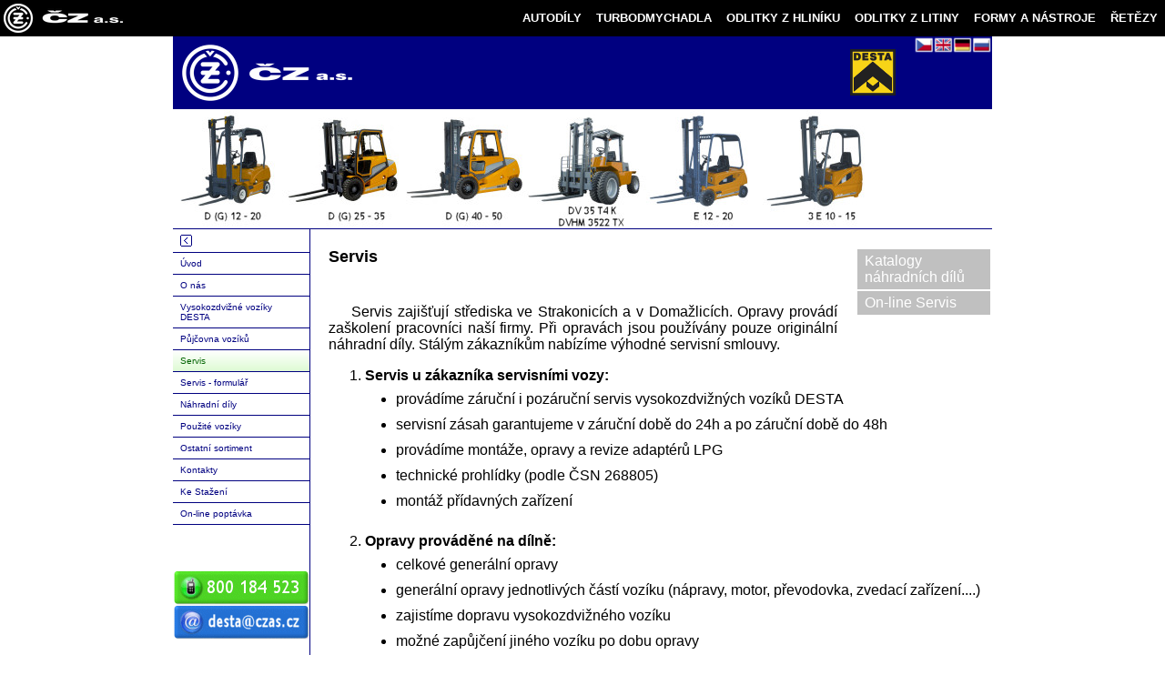

--- FILE ---
content_type: text/html; charset=utf-8
request_url: http://www.czas.cz/?PageId=20203
body_size: 11172
content:

<!DOCTYPE html PUBLIC "-//W3C//DTD XHTML 1.0 Transitional//EN" "http://www.w3.org/TR/xhtml1/DTD/xhtml1-transitional.dtd">
<html>
<head>
    <title>DESTA - Vysokozdvižné vozíky - Servis</title>
    <link href="./css/style_www.css?x=493" type="text/css" rel="stylesheet" />
    
	<link rel="stylesheet" href="./czas/czas.css">
	<meta name="description" content="ČZ a.s." />
	<meta name="author" content="Čampulka Jiří" />
	<meta name="keywords" content="desta,vysokozdvižný vozík,manipulační technika,D20,D25,D30,D35,D40,D45,D50,G20,G30,G40,G50,DVHM,E12,E16,E20,3E10,3E12,3E15,terénní vozíky,vysokozdvižné,paletový,RPV,náhradní díly" />
	<meta name="description" content="ČZ a.s. Auto DESTA, manipulační technika, prodej, servis, pronájem, vysokozdvižné vozíky, vysokozdvižný vozík" />
	<meta http-equiv="Reply-to" content="campulka@czas.cz" />
	<meta http-equiv="Content-language" content="cs" />
	<meta http-equiv="Content-Type" content="text/html; charset=utf-8" />
	<link rel="alternate" href="http://www.czas.cz/rss/clanky" type="application/rss+xml" title="ČZ a.s. - novinky" />
	<link rel="alternate" href="http://www.czas.cz/rss/vm" type="application/rss+xml" title="ČZ a.s. - volná místa" />
	<link rel="alternate" href="http://www.czas.cz/rss/pmt" type="application/rss+xml" title="DESTA - nabídka použitých vysokozdvižných vozíků a jiné manipulační techniky" />
	<script>var lng='cs';</script>
	<script src="./czas/czas.js"></script>
</head>
<body>
<form name="ctl00" method="post" action="Default.aspx?PageId=20203" id="ctl00">
<div>
<input type="hidden" name="__VIEWSTATE" id="__VIEWSTATE" value="/wEPDwUKMTU4MDkxNDYxOGRk19peqjz2VL9/49lw/oaYWk99gW8=" />
</div>

<div>

	<input type="hidden" name="__VIEWSTATEGENERATOR" id="__VIEWSTATEGENERATOR" value="CA0B0334" />
</div>
        <center>
            
<div class="main">

	<map name="flags" id="flags">
		<area href="?PageId=20203&amp;SubId=0&amp;Detail=0&amp;lng=cs" alt="česky" coords="2,2,20,16" />
		<area href="?PageId=20203&amp;SubId=0&amp;Detail=0&amp;lng=en" alt="english" coords="23,2,41,16" />
		<area href="?PageId=20203&amp;SubId=0&amp;Detail=0&amp;lng=de" alt="deutsch" coords="44,2,62,16" />
		<area href="?PageId=20203&amp;SubId=0&amp;Detail=0&amp;lng=ru" alt="по русски" coords="65,2,83,16" />
	</map>

    <div class="firma">
    	<img style="FLOAT: right" src="images/flags_h.gif" usemap="#flags" border="0" alt="jazyk" />
    	<!-- <img style="float:right;padding:14px;padding-right:20px" src="images/clark_logo.png" alt="clark logo"/> -->
    	<img style="float:right;padding:14px;padding-right:20px" src="images/desta_logo.png" alt="desta logo"/>
    	<a href="./"><img src="images/logo.png" border="0" alt="ČZ a.s. Praha (Strakonice)" /></a>
    </div>
    
	<map name="desty" id="desty">
		<area shape="rect" href="?PageId=20201&amp;Rada=D%20(G)%2012-20" alt="DESTA D (G) 12-20" coords="0,0,124,129" />
		<area shape="rect" href="?PageId=20201&amp;Rada=D%20(G)%2025-35" alt="DESTA D (G) 25-35" coords="124,0,251,129" />
		<area shape="rect" href="?PageId=20201&amp;Rada=D%20(G)%2040-50" alt="DESTA D (G) 40-50" coords="251,0,382,129" />
		<area shape="rect" href="?PageId=20201&amp;Rada=DVT" alt="DESTA DVT" coords="382,0,519,129" />
		<area shape="rect" href="?PageId=20201&amp;Rada=E%2012-20" alt="DESTA E 12-20" coords="519,0,645,129" />
		<area shape="rect" href="?PageId=20201&amp;Rada=3%20E%2010-15" alt="DESTA 3 E 10-15" coords="645,0,783,129" />
	</map>
	<img style="border-top:1px solid white" usemap="#desty" src="images/obrazky_mt.jpg" border="0" alt="DESTA, manipulační technika, vysokozdvižné vozíky" />
    <table class="main_table" cellspacing="0" cellpadding="0">
        <tbody>
            <tr>
                <td class="lmenu" valign="top">
                    
<!-- PopupMenu Start -->
<script type="text/javascript" src="./js/popup.js"></script>
<div id="SUB20208" class="menux" onmouseout="HideMenu();" onmouseover="zobraz = true;"><a class="menuxa" href="?PageId=2020801" onmousemove="Zavri(false,1000);">Kontakty ČR</a><a class="menuxa" href="?PageId=2020802" onmousemove="Zavri(false,1000);">Kontakty SR</a><a class="menuxa" href="?PageId=2020803" onmousemove="Zavri(false,1000);">Ostatní export</a></div>
<div id="SUB20209" class="menux" onmouseout="HideMenu();" onmouseover="zobraz = true;"><a class="menuxa" href="?PageId=2020901" onmousemove="Zavri(false,1000);">Katalogy náhradních dílů</a></div>

<!-- PopupMenu End -->
<div id="leftmenu"><a style="text-align:left;" class="leftmenu" href="?PageId=2" title="Zpět"><img src="images/back.gif" border="0" alt="Zpět" /></a><a class="leftmenu" href="?PageId=20210" onmouseover="ShowMenu(this, 'SUB20210');" onmouseout="Zavri(true,500);">Úvod</a><a class="leftmenu" href="?PageId=20200" onmouseover="ShowMenu(this, 'SUB20200');" onmouseout="Zavri(true,500);">O nás</a><a class="leftmenu" href="?PageId=20201" onmouseover="ShowMenu(this, 'SUB20201');" onmouseout="Zavri(true,500);">Vysokozdvižné vozíky DESTA</a><a class="leftmenu" href="?PageId=20211" onmouseover="ShowMenu(this, 'SUB20211');" onmouseout="Zavri(true,500);">Půjčovna vozíků</a><a class="leftmenusel" href="?PageId=20203" onmouseover="ShowMenu(this, 'SUB20203');" onmouseout="Zavri(true,500);">Servis</a><a class="leftmenu" href="?PageId=20216" onmouseover="ShowMenu(this, 'SUB20216');" onmouseout="Zavri(true,500);">Servis - formulář</a><a class="leftmenu" href="?PageId=20204" onmouseover="ShowMenu(this, 'SUB20204');" onmouseout="Zavri(true,500);">Náhradní díly</a><a class="leftmenu" href="?PageId=20205" onmouseover="ShowMenu(this, 'SUB20205');" onmouseout="Zavri(true,500);">Použité vozíky</a><a class="leftmenu" href="?PageId=20206" onmouseover="ShowMenu(this, 'SUB20206');" onmouseout="Zavri(true,500);">Ostatní sortiment</a><a class="leftmenu" href="?PageId=20208" onmouseover="ShowMenu(this, 'SUB20208');" onmouseout="Zavri(true,500);">Kontakty</a><a class="leftmenu" href="?PageId=20209" onmouseover="ShowMenu(this, 'SUB20209');" onmouseout="Zavri(true,500);">Ke Stažení</a><a class="leftmenu" href="?PageId=20213" onmouseover="ShowMenu(this, 'SUB20213');" onmouseout="Zavri(true,500);">On-line poptávka</a>
</div>

                    
                    
						<div style="text-align:center;padding-top:50px">
							<img src="./images/vyrobky/mt/800.gif" border="0" alt="Hot line 800 184 523" />
							<br />
							<a href="mailto:desta@czas.cz"><img src="./images/vyrobky/mt/email.gif" border="0" alt="desta@czas.cz" /></a>
						</div>
					
					<div style="height:300px"><h1 style="color:white;font-size:8px">ČZ a.s. Auto DESTA  manipulační technika  prodej  servis  pronájem  vysokozdvižné vozíky  vysokozdvižný vozík desta vysokozdvižný vozík manipulační technika D20 D25 D30 D35 D40 D45 D50 G20 G30 G40 G50 DVHM E12 E16 E20 3E10 3E12 3E15 terénní vozíky vysokozdvižné paletový RPV náhradní díly</h1></div><!-- keywords -->
                </td>
                <td valign="top">
                    

<div id="text">
	<div class="rightmenu" style="padding:0px 0px 20px 20px">
		<a class="rightbtn" href="?PageId=2020901">Katalogy náhradních dílů</a>
		<a class="rightbtn" href="?PageId=20216">On-line Servis</a>
	</div>
	<div class="title">Servis</div><br /><br />
	<p>Servis zajišťují střediska ve Strakonicích a v Domažlicích. Opravy provádí zaškolení pracovníci naší firmy. Při opravách jsou používány pouze originální náhradní díly. Stálým zákazníkům nabízíme výhodné servisní smlouvy.</p>
	<ol>
		<li><strong>Servis u zákazníka servisními vozy:</strong>
			<ul class="bez" type="disc">
				<li>provádíme záruční i pozáruční servis vysokozdvižných vozíků DESTA</li>
				<li>servisní zásah garantujeme v záruční době do 24h a po záruční době do 48h</li>
				<li>provádíme montáže, opravy a revize adaptérů LPG</li>
				<li>technické prohlídky (podle ČSN 268805)</li>
				<li>montáž přídavných zařízení</li>
			</ul>
		</li>
		<li><strong>Opravy prováděné na dílně:</strong>
			<ul class="bez" type="disc">
				<li>celkové generální opravy</li>
				<li>generální opravy jednotlivých částí vozíku (nápravy, motor, převodovka, zvedací zařízení....)</li>
				<li>zajistíme dopravu vysokozdvižného vozíku</li>
				<li>možné zapůjčení jiného vozíku po dobu opravy</li>
			</ul>
		</li>
		<li><strong>Opravy agregátů prováděné výměnným způsobem:</strong>
			<ul class="bez" type="disc">
				<li>převodovky</li>
				<li>měniče</li>
				<li>chladiče</li>
			</ul>
		</li>
		<li><strong>Poradenská činnost:</strong><br />
			Naši technici či obchodní zástupci Vás rádi navštíví ve Vaší firmě a pomohou Vám nalézt optimální řešení Vašich potřeb manipulace.
		</li>
	</ol>
	<br /><br />
	<a href="./download/mt/www.doc" target="_blank">Více informací... <img style="vertical-align:middle" src="./images/doc.gif" border="0" alt="*" /></a>&nbsp;<a href="./download/mt/www.zip"><img style="vertical-align:middle" src="./images/zip.gif" border="0" alt="*" /></a>
	<br /><br /><br /><br />
	<img src="./images/vyrobky/mt/mapa_servisy_cr.jpg" alt="mapa" />
	<div style="width:150px;float:right;padding: 20px 5px 10px 5px">	
		<a class="rightbtn" href="./download/mt/servisni_sit.pdf" target="_blank"><img style="vertical-align:middle;float:right" src="./images/pdf2.png" border="0" alt="*" />Servisní síť</a>
	</div>
	<br />
	<br />
	<br />
	<br />
	<br />
	<div id="label">Kontakty:</br />
		<div style="float:left;padding:20px;">
			<i>Strakonice:</i><br /><br />
			ČZ a.s.<br />
			Tovární 202<br />
			386 01 Strakonice<br /><br /><br />
			
			<label>Příjem zakázek:</label><br/>
			Jan Mareš<br />
			Mobil: +420 724 078 955<br />
			e-mail: jan.mares@czas.cz<br />
		</div>
		<div style="float:left;padding:20px;">
			<br /><br /><br /><br /><br /><br /><br /><br />
			Petr Pešek<br />
			Mobil: +420 606 561 846<br />
			e-mail: desta@czas.cz<br />
		</div>
	</div>
	<div style="clear:both"> </div>
</div>

                    <br />
                </td>
            </tr>
        </tbody>
    </table>
    <div class="footer">2.0.50727.3662&nbsp;&nbsp;&nbsp;&nbsp;&nbsp;&nbsp;&nbsp;&nbsp;&nbsp;<a href="http://www.campulka.net">Copyright ©</a> 2003-14 ČZ a.s.
    </div>
</div>


		    cs&nbsp;<a href="?PageId=20203&amp;SubId=0&amp;lng=en">en</a>&nbsp;<a href="?PageId=20203&amp;SubId=0&amp;lng=de">de</a>&nbsp;<a href="?PageId=20203&amp;SubId=0&amp;lng=ru">ru</a>&nbsp;
		    <h1 style="color:white;font-size:8px">ČZ a.s. Auto DESTA  manipulační technika  prodej  servis  pronájem  vysokozdvižné vozíky  vysokozdvižný vozík desta vysokozdvižný vozík manipulační technika D20 D25 D30 D35 D40 D45 D50 G20 G30 G40 G50 DVHM E12 E16 E20 3E10 3E12 3E15 terénní vozíky vysokozdvižné paletový RPV náhradní díly</h1>
        </center>
    </form>
</body>
</html>


--- FILE ---
content_type: text/css
request_url: http://www.czas.cz/css/style_www.css?x=493
body_size: 8003
content:
a {
	text-decoration: none;
	color: navy;
}

input,select,textarea {
	font-family: Courier;
	font-size: 12pt;
}

h3 {
	padding: 0px;
	margin: 0px;
}

h4 {
	padding: 0px;
	margin: 0px;
}

hr {
    border: none;
    height: 1px;
    color: #333; /* old IE */
    background-color: #333; /* Modern Browsers */
}

body {
	font-family: Verdana, Geneva, Arial, Helvetica, sans-serif;
	margin: 0px;
	padding: 0px;
	text-align: center;
	font-size: 12px;
}

.turbotext{
	padding: 20px 0px 20px 30px;
	font-size: 12pt;
}

.turbo_svetadil {
    padding: 5px;
    transition: background 2s;
}

ul.bez {
	padding: 1ex;
	margin: 0px;
	padding-left: 2ex;
	margin-left: 2ex;
	margin-bottom: 2ex;
}

table {
	background-color: #C0C0C0;
	font-size: 10px;
}

td {
	background-color: #FFFFFF;
}

th {
	background-color: #F5F5F5;
}

table.act_tab:hover {
	background-color: #8095D2;
}

li, ul {
	font-size: 12pt;
}

li + li {
  margin-top: 10px;
}

.t_c { text-align: center; }

.firma {
	background-color: #000080;
	height: 80px;
	margin: 0px;
	padding: 0px;
}

.footer {
	background-image: url("../images/navy.png");
	background-position: top left;
	background-repeat: no-repeat;
	border-top: 1px solid #000080;
	color: #808080;
	font-size: 8px;
	padding: 2px;
	padding-left: 4px;
	text-align: right;
}

.rightmenu {
	width: 150px;
	float: right;
}

.rightbtn {
	display: block;
	padding: 4px 8px 4px 8px;
	margin: 2px;
	background-color: silver;
	color: white;
}

.rightbtn:hover {
	background-color: #005BB7;
}

.sitem {
	font-size:12px;
	margin:3px;
	padding:5px;
	display:block;
	background-color:whitesmoke
}

.sitem:hover {
	background-color:#005BB7;
	color:white
}

.leftmenu {
	color: #000080;
}

.leftmenu:hover {
	background-image: url("../images/lmenu_bg.png");
	background-repeat: repeat-x;
	background-position: top;
}

.leftmenuback {
	color: #000080;
}

.leftmenuback:hover {
	background-color: #FFF0F0;
}

.leftmenusel {
	background-image: url("../images/lmenu_bg_sel.png");
	background-repeat: repeat-x;
	background-position: top;
	color: #006400;
}

.lmenu {
	border-right: 1px solid #000080;
	border-top: 0px;
	width: 150px;
}

.turbolmenu {
	border-top: 0px;
	width: 150px;
}

img.turbo_nahled {
    height: 200px;
    border-radius: 20px;
    box-shadow: 0px 0px 5px black;
    margin: 15px;
}

a.turbo_nahled {
    font-size: 8pt;
    display: inline-block;
}

.main {
	text-align: left;
	width: 900px;
}

.main_table {
	border-top: 1px solid navy;
	width: 100%;
	margin: 0px;
}

.menux {
	background-color: #FFFFFF;
	border: 1px solid #000080;
	color: #000000;
	font-size: 10px;
	padding: 2px;
	position: absolute;
	text-align: left;
	visibility: hidden;
	width: 180px;
}

.menuxa {
	border: 1px solid #FFFFFF;
	color: #000080;
	display: block;
	margin: 0px 0px 0px 0px;
	padding: 5px 5px 5px 8px;
}

.menuxa:hover {
	background-color: #F0F0FF;
	border: 1px solid #000080;
	color: #000080;
}

.odrazka {
	background-image: url("/images/li.gif");
	background-repeat: no-repeat;
	margin-bottom: 10px;
	padding-left: 20px;
	text-align: justify;
}

.title {
	font-size: 18px;
	font-weight: bold;
	padding-bottom:5px;
}

h3 {
	font-size: 14px;
	font-weight: bold;
}

.subtitle {
	font-size: 16px;
	font-weight: bold;
	color: #635F92
}

.label {
	font-weight: bold;
	margin-bottom: 10px;
	margin-top: 20px;
}

.turbo_spec {
    border-spacing: 1px;
}

.turbo_spec td,th {
    padding: 10px;
    text-align: center;
}

.table_no_border {
   border: 0px;
   border-spacing: 0px;
   background-color: transparent;
}

.table_no_border td,th {
   padding: 5px 10px 5px 10px;
   vertical-align: text-top;
   background-color: transparent;
}

#label {
	font-weight: bold;
	margin-bottom: 10px;
	margin-top: 20px;
}

#label div,span {
	font-weight: normal;
}

#leftmenu a {
	border-bottom: 1px solid #000080;
	display: block;
	margin: 0px 0px 0px 0px;
	padding: 6px 6px 6px 8px;
}

#mainmenu {
	background-color: #FFFFFF;
	border-bottom: 1px solid #000080;
	height: 116px;
	width: 100%;
}

#mainmenu td {
	padding-left:1px;
}

#mainmenu a {
	background-color: #FFFFFF;
	border: 1px solid #FFFFFF;
	display: block;
	color: #000080;
	font-size: 9px;
	text-align: center;
}

#mainmenu div {
	padding:3px;
	height:30px;
}

#mainmenu a:hover {
	border: 1px solid #000080;
	position:relative;
	top:10px;
	border-radius: 7px;
	overflow: hidden;
}

#mainmenu img {
	border: 0px;
}

#turbomenu {
	width: 100%;
	border-collapse: collapse;
	background: white;
	margin-top: 3px;
}

#turbomenu td {
	background: url("../images/turbo_mmenu.png");
	background-repeat: repeat-x;
	background-position: center;
}

#turbomenu a {
	display: block;
	color: white;
	font-size: 12px;
	text-align: center;
	padding: 12px;
	border-bottom: 1px solid gray;
	border-top: 1px solid white;
	height: 16px;
}

#turbomenu a:hover {
	color: yellow;
}

#turbomenu a.sel {
    background: rgba(255,255,255,0.8);
	border: 1px solid gray;
	border-bottom: 1px solid white;
	color: Black;
	font-weight: bold;
	border-radius: 6px 6px 0px 0px;
}

#turbomenuleft 
{
    margin: 10px 0px 0px 0px;
}

#turbomenuleft a
{
    background: #DFDFDF;
    color: #002564;
    display: block;
    margin: 0px 0px 0px 0px;
    padding: 6px 6px 6px 6px;
    border-bottom: 1px solid white;
}

#turbomenuleft a.sel
{
    background: #B7B7B7;
}

#turbomenuleft a:hover
{
    background: #9A9CDE;
}

#turbo_rotate 
{
    position: absolute;
    z-index: 1000;
    font-size: 13pt;
    color: Gray;
    transition: opacity 3s;
    width: 718px;
    text-align: right;
    overflow: hidden;
    height: 1.3em;
    white-space: nowrap;
}

#auto_rotate 
{
    position: absolute;
    z-index: 1000;
    font-size: 13pt;
	font-weight: bold;
    color: black;
    transition: opacity 3s;
    width: 900px;
    text-align: right;
    overflow: hidden;
    height: 1.3em;
    white-space: nowrap;
	background: rgba(255,255,255,0.7);
	padding: 5px 0px 5px 0px;
}

#text{
	padding: 20px;
	padding-right: 0px;
	font-size: 12pt;
}

#text p {
	margin: 0px;
	text-align: justify;
	text-indent: 3ex;
}

#mapa {
	padding-top: 20px;
	margin-bottom: 50px;
	text-align: center;
}

#konfmenu {
	width: 150px;
	padding: 0px;
	float: left;
}

#konfmenu a {
	display: block;
	padding: 4px;
}

#konfmenu a:hover {
	background-color: #005BB7;
	color: white;
}

#konfmenu span {
	display: block;
	padding: 4px;
	border-top: 1px solid red;
	border-bottom: 1px solid red;
	background-color: white;
	color: black;
}

#konfmenu span.popis {
	border: 1px solid black;
	background-color: black;
	color: white;
	font-weight: bold;
}

#konfmenu div.blok {
	background-color: #F5F5F5;
	border-left: 1px solid black; 	
}

#konfitem {
	padding: 2px;
	margin: 2px;
	border-bottom: 1px solid silver;
	display: block;
	height: 69px;
}

#konfitem:hover {
	background-color: whitesmoke;
}

#konfitem div.pic {
	float: left;
	width: 100px;
	border: 1px solid silver;
	text-align: center;
	background-color: white;
}

.turbo_svg_svetadil
{
    opacity: 0;
    background: black;
    transition: opacity 1s;
    cursor: pointer;
}

.turbo_svg_svetadil:hover
{
    opacity: 0.3;
}

.pdf_download
{
    display: list-item;
    list-style-type: none;
    padding: 5px 10px 5px 10px;
}

.pdf_download:hover 
{
    background-color: #D2E9FF;
    list-style-type: disc;
}

.wphoto img {
	margin: 10px 0px 10px 0px;
	border-radius: 20px;
	box-shadow: 1px 1px 5px black;
}

.his_obr {
	display: inline-block;
	margin: 20px 20px 20px 0px;
	vertical-align: top;
}

.his_obr img {
	margin: 10px;
}


--- FILE ---
content_type: application/x-javascript
request_url: http://www.czas.cz/czas/czas.js
body_size: 9231
content:
var czas_shared_directory_url = '/czas/'; //tady nastavit cestu ke složce se skriptem (od rootu webu)

(function(funcName, baseObj) {
    funcName = funcName || "docReady";
    baseObj = baseObj || window;
    var readyList = [];
    var readyFired = false;
    var readyEventHandlersInstalled = false;

    function ready() {
        if (!readyFired) {
            readyFired = true;
            for (var i = 0; i < readyList.length; i++) {
                readyList[i].fn.call(window, readyList[i].ctx);
            }
            readyList = [];
        }
    }

    function readyStateChange() {
        if ( document.readyState === "complete" ) {
            ready();
        }
    }

    baseObj[funcName] = function(callback, context) {
        if (readyFired) {
            setTimeout(function() {callback(context);}, 1);
            return;
        } else {
            readyList.push({fn: callback, ctx: context});
        }
        if (document.readyState === "complete") {
            setTimeout(ready, 1);
        } else if (!readyEventHandlersInstalled) {
            if (document.addEventListener) {
                document.addEventListener("DOMContentLoaded", ready, false);
                window.addEventListener("load", ready, false);
            } else {
                document.attachEvent("onreadystatechange", readyStateChange);
                window.attachEvent("onload", ready);
            }
            readyEventHandlersInstalled = true;
        }
    }
})("docReady", window);

function get(name){
   if(name=(new RegExp('[?&]'+encodeURIComponent(name)+'=([^&]*)')).exec(location.search))
      return decodeURIComponent(name[1]);
   else return "";   
}

function insertAfter(newNode, referenceNode) {
    referenceNode.parentNode.insertBefore(newNode, referenceNode.nextSibling);
}

function create_fragment(htmlStr) {
    var frag = document.createDocumentFragment(),
        temp = document.createElement('div');
    temp.innerHTML = htmlStr;
    while (temp.firstChild) {
        frag.appendChild(temp.firstChild);
    }
    return frag;
}

var czas_shared_timeout_fce = null;

function czas_enter()
{
	czas_shared_timeout_fce = setTimeout(czas_tou,2500);
	var o = document.getElementById("czas_shared_block");
	o.onclick = czas_click;
}

function czas_leave()
{
	clearTimeout(czas_shared_timeout_fce);
	var o = document.getElementById("czas_shared_block");
	o.onclick = "";
}

function czas_rolo_leave()
{
	czas_shared_hide();
	clearTimeout(czas_shared_timeout_fce);
}

function czas_tou()
{
	var o = document.getElementById("czas_shared_block");
	o.onclick = "";
	czas_shared_show(o);
	o.onclick = czas_click;
}
	
function czas_click()
{
	var o = document.getElementById("czas_shared_rolo");
	if (o.clientHeight == 0)
	{
		czas_shared_show(o);
	}
	else
	{
		czas_shared_hide(o);
	}
}

function czas_shared_show()
{
	var o = document.getElementById("czas_shared_rolo");
	o.className = "czas_shared_rolo_full";
}

function czas_shared_hide()
{
	var o = document.getElementById("czas_shared_rolo");
	o.className = "czas_shared_rolo_hide";
}

var la = get("lng");
if (la == '') la = lng; //převzít z Default.aspx pokud není v url

var x = "<div id='czas_shared_content'>" +
		"<a class='czas_shared_divize' href='http://www.czas.cz'><img src='"+czas_shared_directory_url+"czas.png' style='height:120px;'/></a>" +
		"<a class='czas_shared_divize' href='http://www.czas.cz?PageId=200'><img src='"+czas_shared_directory_url+"auto.png' style='height:120px;'/></a>" +
		"<a class='czas_shared_divize' href='http://www.czas.cz?PageId=201'><img src='"+czas_shared_directory_url+"turbo.png' style='height:120px;'/></a>" +
		"<a class='czas_shared_divize' href='http://www.czas.cz?PageId=203'><img src='"+czas_shared_directory_url+"litina.png' style='height:120px;'/></a>" +
		"<a class='czas_shared_divize' href='http://www.czas.cz?PageId=204'><img src='"+czas_shared_directory_url+"metalurgie.png' style='height:120px;'/></a>" +
		"<a class='czas_shared_divize' href='http://www.czretezy.cz'><img src='"+czas_shared_directory_url+"retezy.png' style='height:120px;'/></a>" +
//		"<a class='czas_shared_divize' href='http://www.czas.cz?PageId=206'><img src='"+czas_shared_directory_url+"strojirna.png' style='height:120px;'/></a>" +
		"<a class='czas_shared_divize' href='http://www.lahudky-czgastro.cz/'><img src='"+czas_shared_directory_url+"gastro.png' style='height:120px;'/></a>" +
		"</div>";
		
var y = "<div class='czas_shared_menu_line'>" +
		"<a class='czas_shared_menu_item' href='http://www.czas.cz?PageId=200&lng=cs' onmouseenter='czas_leave()'>AUTODÍLY</a>" +
		"<a class='czas_shared_menu_item' href='http://www.czas.cz?PageId=201&lng=cs' onmouseenter='czas_leave()'>TURBODMYCHADLA</a>" +
		"<a class='czas_shared_menu_item' href='http://www.czas.cz?PageId=203&lng=cs' onmouseenter='czas_leave()'>ODLITKY Z HLINÍKU</a>" +
		"<a class='czas_shared_menu_item' href='http://www.czas.cz?PageId=209&lng=cs' onmouseenter='czas_leave()'>ODLITKY Z LITINY</a>" +
		"<a class='czas_shared_menu_item' href='http://www.czas.cz?PageId=204&lng=cs' onmouseenter='czas_leave()'>FORMY A NÁSTROJE</a>" +
		"<a class='czas_shared_menu_item' href='http://www.czretezy.cz?lng=cs' onmouseenter='czas_leave()'>ŘETĚZY</a>" +
//		"<a class='czas_shared_menu_item' href='http://www.czas.cz?PageId=206&lng=cs' onmouseenter='czas_leave()'>OBRÁBĚCÍ STROJE</a>" +
		"</div>";
var y_en = "<div class='czas_shared_menu_line'>" +
		"<a class='czas_shared_menu_item' href='http://www.czas.cz?PageId=200&lng=en' onmouseenter='czas_leave()'>CAR COMPONENTS</a>" +
		"<a class='czas_shared_menu_item' href='http://www.czas.cz?PageId=201&lng=en' onmouseenter='czas_leave()'>TURBOCHARGERS</a>" +
		"<a class='czas_shared_menu_item' href='http://www.czas.cz?PageId=203&lng=en' onmouseenter='czas_leave()'>ALUMINIUM CAST</a>" +
		"<a class='czas_shared_menu_item' href='http://www.czas.cz?PageId=209&lng=en' onmouseenter='czas_leave()'>IRON CAST</a>" +
		"<a class='czas_shared_menu_item' href='http://www.czas.cz?PageId=204&lng=en' onmouseenter='czas_leave()'>MOULDS AND TOOLS</a>" +
		"<a class='czas_shared_menu_item' href='http://www.czretezy.cz?lng=en' onmouseenter='czas_leave()'>CHAINS</a>" +
//		"<a class='czas_shared_menu_item' href='http://www.czas.cz?PageId=206&lng=en' onmouseenter='czas_leave()'>MACHINING EQUIPMENT</a>" +
		"</div>";
var y_de = "<div class='czas_shared_menu_line'>" +
		"<a class='czas_shared_menu_item' href='http://www.czas.cz?PageId=200&lng=de' onmouseenter='czas_leave()'>AUTOTEILE</a>" +
		"<a class='czas_shared_menu_item' href='http://www.czas.cz?PageId=201&lng=de' onmouseenter='czas_leave()'>TURBOLADER</a>" +
		"<a class='czas_shared_menu_item' href='http://www.czas.cz?PageId=203&lng=de' onmouseenter='czas_leave()'>ALUGUSSTEILE</a>" +
		"<a class='czas_shared_menu_item' href='http://www.czas.cz?PageId=209&lng=de' onmouseenter='czas_leave()'>EISENGUSSTEILE</a>" +
		"<a class='czas_shared_menu_item' href='http://www.czas.cz?PageId=204&lng=de' onmouseenter='czas_leave()'>FORMEN UND WERKZEUGE</a>" +
		"<a class='czas_shared_menu_item' href='http://www.czretezy.cz?lng=de' onmouseenter='czas_leave()'>KETTEN</a>" +
//		"<a class='czas_shared_menu_item' href='http://www.czas.cz?PageId=206&lng=de' onmouseenter='czas_leave()'>BEARBEITUNGSMASCHINEN</a>" +
		"</div>";
var y_ru = "<div class='czas_shared_menu_line'>" +
		"<a class='czas_shared_menu_item' href='http://www.czas.cz?PageId=200&lng=ru' onmouseenter='czas_leave()'>Автозапчасти</a>" +
		"<a class='czas_shared_menu_item' href='http://www.czas.cz?PageId=201&lng=ru' onmouseenter='czas_leave()'>Турбокомпрессоры</a>" +
		"<a class='czas_shared_menu_item' href='http://www.czas.cz?PageId=203&lng=ru' onmouseenter='czas_leave()'>Отливки из алюминия</a>" +
		"<a class='czas_shared_menu_item' href='http://www.czas.cz?PageId=209&lng=ru' onmouseenter='czas_leave()'>Отливки из чугуна</a>" +
		"<a class='czas_shared_menu_item' href='http://www.czas.cz?PageId=204&lng=ru' onmouseenter='czas_leave()'>Формы и инструменты</a>" +
		"<a class='czas_shared_menu_item' href='http://www.czretezy.cz?lng=en' onmouseenter='czas_leave()'>Цепи</a>" +
//		"<a class='czas_shared_menu_item' href='http://www.czas.cz?PageId=206&lng=ru' onmouseenter='czas_leave()'>Обрабатывающие станки</a>" +
		"</div>";

		
try {		
	if (la == "en") y = y_en;
	if (la == "de") y = y_de;
	if (la == "ru") y = y_ru;
} catch (er) {}
	
docReady(function() {
	var fragment = create_fragment("<div id='czas_shared_block' class='czas_shared_header' onclick='czas_click()' onmouseenter='czas_enter()' onmouseleave='czas_leave()'><img id='czas_logo' src='"+czas_shared_directory_url+"logocz.png' class='czas_shared_logo'/>"+y+"</div><div class='czas_shared_odsazeni'>&nbsp;</div><div id='czas_shared_rolo' class='czas_shared_rolo_hide' onclick='czas_click()' onmouseleave='czas_rolo_leave()'>"+x+"</div>");
	document.body.insertBefore(fragment, document.body.childNodes[0]);
});